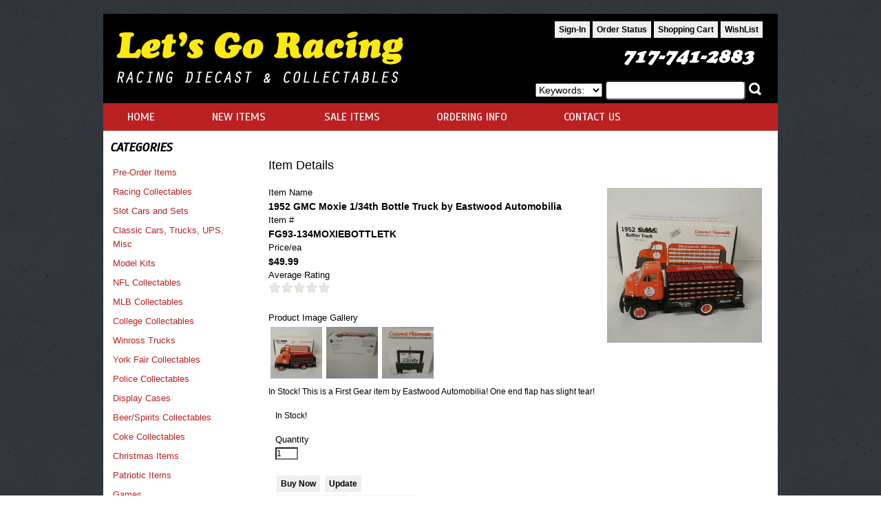

--- FILE ---
content_type: text/html; charset=utf-8
request_url: https://www.nascarcollectables.com/shop/item.aspx?itemid=11651
body_size: 21379
content:
<!DOCTYPE html>
<html>
<head>
    <title>..1952 GMC Moxie 1/34th Bottle Truck by Eastwood Automobilia</title>
    <meta name="DESCRIPTION" content="In Stock!" />
    <meta name="KEYWORDS" content="FG93-134MOXIEBOTTLETK, 1952, GMC, Moxie, 1/34th, Bottle, Truck, by, Eastwood, Automobilia, Let's Go Racing, Nascar Collectables" /> 
    
<!-- main css -->
<link href='https://fonts.googleapis.com/css?family=Scada:400italic,400' rel='stylesheet' type='text/css'>
<link rel="stylesheet" type="text/css" href="https://www.nascarcollectables.com/style.css"/>

<script language="javascript" type="text/javascript" src="https://www.nascarcollectables.com/js/jquery.js"></script>
<script language="javascript" type="text/javascript" src="https://www.nascarcollectables.com/js/jquery.easing.js"></script>
<script language="javascript" type="text/javascript" src="https://www.nascarcollectables.com/js/script.js"></script>

<script language="JavaScript" src="https://www.nascarcollectables.com/scripts/template.js"></script> 
<link href="https://www.nascarcollectables.com/scripts/menu.css" rel="stylesheet" type="text/css">
    
    
<!-- shop specific css and js-->
<link rel="stylesheet" type="text/css" href="https://www.nascarcollectables.com/shop/template.css" />
<script type="text/javascript" src="https://www.nascarcollectables.com/shop/shop-javascript.js"></script>

<script type="text/javascript" src="/shop/highslide.js"></script>
<link rel="stylesheet" type="text/css" href="/shop/highslide.css" />
<script type="text/javascript">
hs.graphicsDir = '/shop/img-highslide/';
hs.showCredits = false;
// c1d5cf092c7aa0351899a6e8a627899f
hs.align = 'center';
hs.transitions = ['expand', 'crossfade'];
hs.outlineType = 'rounded-white';
hs.fadeInOut = true;
hs.dimmingOpacity = 0.50;
hs.useBox = true;
hs.width = 650;
hs.height = 550;
hs.addSlideshow({
interval: 5000,
repeat: false,
useControls: true,
fixedControls:  'fit',
overlayOptions: {
opacity: 1,
position:   'bottom center',
hideOnMouseOut: true
}
});
</script>
</head>
<body>


<div id="top-bg">
   <!-- BEGIN TOP AREA -->
   <div id="toparea">
   <div id="topspace"></div>
   
   <div id="logo">
   <table width="980" height="130" cellpadding="0" cellspacing="0">
   <tr>
      <td width="540" height="130" valign="middle" align="left">
      <a href="https://www.nascarcollectables.com/shop"><img src="https://www.nascarcollectables.com/layout_images/logo.png" border="0"></a>
      </td> 
      
      <td width="10" height="130" valign="middle" align="left">
      </td>
      
      <td width="410" height="130" valign="middle" align="right" style="font-family:arial; font-size:13px; color:#ffffff">
      <input type="button" class="custombutton butts2" onclick="window.location.href='https://www.nascarcollectables.com/shop/signin.aspx'" value="Sign-In"><input type="button" class="custombutton butts4" onclick="window.location.href='https://www.nascarcollectables.com/shop/orderstatus.aspx'" value="Order Status"><input type="button" class="custombutton butts5" onclick="window.location.href='https://www.nascarcollectables.com/shop/showcart.aspx'" value="Shopping Cart"><input type="button" class="custombutton butts29" onclick="window.location.href='https://www.nascarcollectables.com/shop/wlistsearch.aspx?mylist=Y'" value="WishList"> 
      <!--<a class="top" href="#">Sign-In</a> &nbsp;&nbsp;|&nbsp;&nbsp; <a class="top" href="#">Order Status</a> &nbsp;&nbsp;|&nbsp;&nbsp; <a class="top" href="#">Shopping Cart</a>-->
      <br>
      <img src="https://www.nascarcollectables.com/layout_images/phone.png" vspace="10"><br>
      <form method="get" action="https://www.nascarcollectables.com/shop/search.aspx" name="searchform" id="searchform">
         <table width="410" cellpadding="0" cellspacing="0">
         <tr>
            <td valign="middle" align="right">
            <select name="sfield">
            <option value="keywords">Keywords:</option>
            <option value="itemno">Item #:</option>
            <option value="name">Item Name:</option>
            <option value="shortdesc">Description:</option>
            </select>
            <input style="width:200px; height:24px; border-radius:5px" name="search" type="text" />
            </td>
            
            <td width="2"></td>
            
            <td width="25" valign="middle" align="right">
            <input type="image" src="https://www.nascarcollectables.com/layout_images/search_butt.png">
            </td>
         </tr>
         </table>
         </form>
      </td> 
      
      <td width="20">
      </td>
   </tr>
   </table>
   </div>
   </div>
   
        
   <div id="nav">
   <table width="980" height="40" cellpadding="0" cellspacing="0">
   <tr>
      <td width="980" height="40" valign="top">
<!-- BEGIN NAV -->
<div id="navBAR"> 
<div id="skin_menu">
<ul>
     <li style="width:123px; padding-top:0px; padding-left:35px; text-align:left"><a class="navNew" href="https://www.nascarcollectables.com/shop">HOME</a></li>      
     
     <li style="width:163px; padding-top:0px; text-align:left"><a class="navNew" href="https://www.nascarcollectables.com/shop/category.aspx?catid=5">NEW ITEMS</a></li>  
     
     <li style="width:163px; padding-top:0px; text-align:left"><a class="navNew" href="https://www.nascarcollectables.com/shop/category.aspx?catid=70">SALE ITEMS</a></li>  
     
     <li style="width:185px; padding-top:0px; text-align:left"><a class="navNew" href="https://www.nascarcollectables.com/shop/custom.aspx?recid=1">ORDERING INFO</a></li>  
     
     <li style="width:148px; padding-top:0px; text-align:left"><a class="navNew" href="https://www.nascarcollectables.com/shop/custom.aspx?recid=2">CONTACT US</a>
        
</ul>
</div>
</div>
<!-- /END NAV -->
      </td>
   </tr>
   </table>
   </div>   
   <!-- /END TOP AREA -->

</div>










<div id="content">
   
   <div class="main">
   <table width="980" cellpadding="0" cellspacing="0">
   <tr>
      <td width="980" height="10 valign="top" colspan="3">
      </td>
   </tr>
   <tr>
      <td width="10"></td>
      
      <td width="200" valign="top" align="left">
      <span class="catNavHdr"><em>CATEGORIES</em></span>
      <br />
      <table width="200" cellpadding="4" cellspacing="0">
      <tr>
         <td width="200" valign="top" align="left">
         </td>
      </tr>
      <tr>
         <td width="200" height="20" valign="top" align="left">
         <a class="catsubnav" href="https://www.nascarcollectables.com/shop/category.aspx?catid=1">Pre-Order Items</a>
         </td>
      </tr> 
      <tr>
         <td width="200" height="20" valign="top" align="left">
         <a class="catsubnav" href="https://www.nascarcollectables.com/shop/category.aspx?catid=10">Racing Collectables</a>
         </td>
      </tr>         
     <!--<tr>
         <td width="200" height="20" valign="top" align="left">
         <a class="catsubnav" href="https://www.nascarcollectables.com/shop/category.aspx?catid=400142">2018 Monster Energy Cup Champion</a>
         </td>
      </tr> 
      <tr>
         <td width="200" height="20" valign="top" align="left">
         <a class="catsubnav" href="https://www.nascarcollectables.com/shop/category.aspx?catid=400143">2018 Xfinity Series Champion</a>
         </td>
      </tr>--> 
      <tr>
         <td width="200" height="20" valign="top" align="left">
         <a class="catsubnav" href="https://www.nascarcollectables.com/shop/category.aspx?catid=19">Slot Cars and Sets</a>
         </td>
      </tr> 
      <tr>
         <td width="200" height="20" valign="top" align="left">
         <a class="catsubnav" href="https://www.nascarcollectables.com/shop/category.aspx?catid=13">Classic Cars, Trucks, UPS, Misc</a>
         </td>
      </tr>
      <tr>
         <td width="200" height="20" valign="top" align="left">
         <a class="catsubnav" href="https://www.nascarcollectables.com/shop/category.aspx?catid=15">Model Kits</a>
         </td>
      </tr> 
      <tr>
         <td width="200" height="20" valign="top" align="left">
         <a class="catsubnav" href="https://www.nascarcollectables.com/shop/category.aspx?catid=20">NFL Collectables</a>
         </td>
      </tr>
      <tr>
         <td width="200" height="20" valign="top" align="left">
         <a class="catsubnav" href="https://www.nascarcollectables.com/shop/category.aspx?catid=30">MLB Collectables</a>
         </td>
      </tr>  
      <tr>
         <td width="200" height="20" valign="top" align="left">
         <a class="catsubnav" href="https://www.nascarcollectables.com/shop/category.aspx?catid=40">College Collectables</a>
         </td>
      </tr> 
      <tr>
         <td width="200" height="20" valign="top" align="left">
         <a class="catsubnav" href="https://www.nascarcollectables.com/shop/category.aspx?catid=45">Winross Trucks</a>
         </td>
      </tr> 
      <tr>
         <td width="200" height="20" valign="top" align="left">
         <a class="catsubnav" href="https://www.nascarcollectables.com/shop/category.aspx?catid=60">York Fair Collectables</a>
         </td>
      </tr> 
      <tr>
         <td width="200" height="20" valign="top" align="left">
         <a class="catsubnav" href="https://www.nascarcollectables.com/shop/category.aspx?catid=65">Police Collectables</a>
         </td>
      </tr> 
      <tr>
         <td width="200" height="20" valign="top" align="left">
         <a class="catsubnav" href="https://www.nascarcollectables.com/shop/category.aspx?catid=75">Display Cases</a>
         </td>
      </tr> 
      <tr>
         <td width="200" height="20" valign="top" align="left">
         <a class="catsubnav" href="https://www.nascarcollectables.com/shop/category.aspx?catid=80">Beer/Spirits Collectables</a>
         </td>
      </tr>   
      <tr>
         <td width="200" height="20" valign="top" align="left">
         <a class="catsubnav" href="https://www.nascarcollectables.com/shop/category.aspx?catid=90">Coke Collectables</a>
         </td>
      </tr> 
      <tr>
         <td width="200" height="20" valign="top" align="left">
         <a class="catsubnav" href="https://www.nascarcollectables.com/shop/category.aspx?catid=92">Christmas Items</a>
         </td>
      </tr>      
      <tr>
         <td width="200" height="20" valign="top" align="left">
         <a class="catsubnav" href="https://www.nascarcollectables.com/shop/category.aspx?catid=93">Patriotic Items</a>
         </td>
      </tr>    
      <tr>
         <td width="200" height="20" valign="top" align="left">
         <a class="catsubnav" href="https://www.nascarcollectables.com/shop/category.aspx?catid=94">Games</a>
         </td>
      </tr>
      <tr>
         <td width="200" height="20" valign="top" align="left">
         <a class="catsubnav" href="https://www.nascarcollectables.com/shop/category.aspx?catid=95">Calendars</a>
         </td>
      </tr> 
      </table>
      </td>
      
      <td width="20"></td>
      
      <td width="740" height="650" valign="top" align="left"> 
      
                                
    <div class="sectionspacer" style="height: 20px;"><!-- --></div><div class="customheading">Item Details</div><div class="section_container" style="background-color: #FFFFFF"><div class="section_data">
    <div>
        <div class="messages">
            </div>
        
                <form method="post" action="https://www.nascarcollectables.com/shop/showcart.aspx" name="aspnetForm" id="aspnetForm">
                <input type="hidden" name="recid" value=""><input type="hidden" name="affillink" value=""><input type="hidden" name="catcount" value="0"><input type="hidden" name="itemid" value="11651"><input type="hidden" name="edititemid" value=""><input type="hidden" name="task" value="addnew"><input type="hidden" name="wlist" value=""><input type="hidden" id="shopcarturl" value="https://www.nascarcollectables.com/shop/">
                <div>
                    <a href="https://www.nascarcollectables.com/images/FG93_Moxie_Bottle_TK_A.jpg" class="highslide" onclick="return hs.expand(this)"><img id="largei" border=0 src="https://www.nascarcollectables.com/images/FG93_Moxie_Bottle_TK_A.jpg" width="225"  align="right" vspace="8" hspace="8" alt="1952 GMC Moxie 1/34th Bottle Truck by Eastwood Automobilia"></a>
                    <div class="messages">
                        Item Name</div>
                    <div class="itemname">
                        1952 GMC Moxie 1/34th Bottle Truck by Eastwood Automobilia</div>
                    <div class="messages">
                        Item #</div>
                    <div class="itemname">
                        FG93-134MOXIEBOTTLETK</div>
                    <div class="messages">
                        </div>
                    <div class="itemname">
                        </div>
                    <div class="messages">
                        </div>
                    <div class="itemname">
                        </div>
                    <div class="messages">
                        </div>
                    <div class="itemname">
                        </div>
                    
                    <div class="messages">
                        Price/ea</div>
                    <div class="price">
                        $49.99</div>
                    <div class="price">
                        </div>
                    
                    <div class="messages">
                        Average Rating</div>
                    <div>
                        <a href="https://www.nascarcollectables.com/shop/itemreview.aspx?itemid=11651"><img border=0 src="https://www.nascarcollectables.com/shop/img/ratingstar0.gif"></a></div>
                    <div class="messages"><br>Product Image Gallery</div><div class="highslide-gallery"><a class="highslide" href="https://www.nascarcollectables.com/images/FG93_Moxie_Bottle_TK_A.jpg" onclick="return hs.expand(this)" title=""><img border=0 src="https://www.nascarcollectables.com/images/FG93_Moxie_Bottle_TK_A.jpg" width="75"  alt="1952 GMC Moxie 1/34th Bottle Truck by Eastwood Automobilia"></a><a class="highslide" href="https://www.nascarcollectables.com/images/FG93_Moxie_Bottle_TK_B.jpg" onclick="return hs.expand(this)" title=""><img border=0 src="https://www.nascarcollectables.com/images/FG93_Moxie_Bottle_TK_B.jpg" width="75"  alt=""></a><a class="highslide" href="https://www.nascarcollectables.com/images/FG93_Moxie_Bottle_TK_C.jpg" onclick="return hs.expand(this)" title=""><img border=0 src="https://www.nascarcollectables.com/images/FG93_Moxie_Bottle_TK_C.jpg" width="75"  alt=""></a></div>
                    <div class="itemdescription">
                        In Stock! This is a First Gear item by Eastwood Automobilia! One end flap has slight tear!</div>
                </div>
                
                <div>
                    </div>
                <!-- ITEM OPTIONS BELOW -->
                <div style="clear: both;">
                    
                    
                    
                </div>
                
                <div>
                    
                    <div class="messages">
                        </div>
                    <div class="price">
                        </div>
                    
                </div>
                
                <!-- ITEM OPTIONS ABOVE -->
                    <div class="section_data">
                <div class="itemstockmessage">
                    In Stock!</div></div>
                
                    <div class="section_data">
                <div class="messages">
                    Quantity</div>
                <div>
                    <input class="itemqtyinput" type="text" name="qty" value="1"
                        size="3" /></div>
                <div class="messages">
                    &nbsp;</div>
                <div class="">
                    <input type="submit" class="custombutton butts30" value="Buy Now" />
                    <input type="button" class="custombutton butts9" onclick="javascript:updateprice()" value="Update">
                    
                </div>
                
                <div class="">
                    
                    <input type="button" class="custombutton butts27" onclick="javascript:addtowishlist()" value="Add To WishList">
                    <input type="button" class="custombutton butts37" onclick="window.location.href='https://www.nascarcollectables.com/shop/itemreview.aspx?itemid=11651'" value="Read Reviews">
                </div></div>
                <div class="messages">
                &nbsp;</div>
                
                <div>
                    <div class="twitter_share">
                        <!-- --></div>
                    <div class="googleplus_item">
                        <!-- --></div>
                    <div class="pinterest_item">
                        <!-- --></div>
                    <div class="facebook_like">
                        <!-- --></div>
                    <div style="clear: both;">
                    </div>
                </div>
                
                </form>
            
    </div>
    </div></div>

                                 <div class="sectionspacer" style="height: 20px;"><!-- --></div><div class="customheading">Item Reviews</div><div class="section_container" style="background-color: #FFFFFF"><div class="section_data"><span class="messages">This item has not been reviewed yet.  Be the first to write a review!<br /><br /></span><input type="button" class="custombutton butts36" onclick="window.location.href='https://www.nascarcollectables.com/shop/writeareview.aspx?itemid=11651'" value="Write a Review"></div></div>
      
      <br><br><br><br>
    
      </td>
      
      <td width-"10"></td>
   </tr>
   </table>
   <br><br>
   </div>  
   
   
   <!-- BEGIN FOOOTER -->
      <table width="980" cellpadding="0" cellspacing="0">
      <tr>
         <td width="980" height="40" colspan="3">
         </td>
      </tr>  
      <tr>
         <td width="405" valign="middle" align="center">
         <img src="https://www.nascarcollectables.com/layout_images/authorized-lionel-distributor.png" width="370">
         </td>
         
         <td width="150" valign="middle" align="center">
         <img src="https://www.nascarcollectables.com/layout_images/Sprint_Cup_Logo.png" width="110">
         </td>
         
         <td width="405" valign="middle" align="center">
         <img src="https://www.nascarcollectables.com/layout_images/partner-logos.jpg" width="370">
         </td>
      </tr>
      <tr>
         <td width="980" height="10" colspan="3">
         </td>
      </tr>  
      </table>
      
      <table width="980" height="130" cellpadding="0" cellspacing="0" bgcolor="#e7e7e7">
      <tr>
         <td width="980" height="10" colspan="3"></td>
      </tr>
      <tr>
         <td width="10">&nbsp;</td>
         
         <td width="405" valign="top" align="left" class="footertext">
         <b>Let's Go Racing</b><br>
         2449 S. Queen St. Rear, York, PA 17402<br>
         717-741-2883 | <a href="mailto:sales@nascarcollectables.com">sales@nascarcollectables.com</a>
         <br><br>
         &copy; Copyright 1998-2025. All rights Reserved.<br>
         <span style="font-size:10px; color:#333; line-height:9px">site by</span>
         <a style="text-decoration:none; font-size:10px; line-height:9px; color:#333" href="https://www.doubledogcommunications.com" target="_blank">Double Dog Communications</a>
         </td> 
         
         <td width="555" valign="top" align="right">
         <span style="font-size:10px">This diecast collectable web site is not owned by, operated by, or affiliated with Sprint or <a style="text-decoration:none; font-size:10px; line-height:9px; color:#003399" href="https://www.nascar.com" target="_blank">NASCAR</a></span>
         <br><br>
         <img src="https://www.nascarcollectables.com/layout_images/credit-cards.png">
         </td> 
                                                                      
         <td width="10">&nbsp;</td>
      </tr>
      </table>
   <!-- /END FOOTER -->
</div>


<div id="footer-wrapNEW">
   <div id="footer">
      
        </div>
</div>



<!-- Quick Add to Cart form-->
<form style="margin: 0;" method="post" action="https://www.nascarcollectables.com/shop/showcart.aspx" id="quickbuy" name="quickbuy">
<input type="hidden" name="task" value="addnew" />
<input type="hidden" name="itemid" value="0" />
<input type="hidden" name="qty" value="0" />
<input type="hidden" name="affillink" value="" />
</form>
<!-- PopUp Alert form-->
<form style="margin: 0;" action="" id="alertform" name="alertform">
<input type="hidden" id="alertmessage" name="alertmessage" />
<input type="hidden" id="alertwinw" name="alertwinw" value="500" />
<input type="hidden" id="alertwinh" name="alertwinh" value="400" />
</form>
</body>
</html>

                                

--- FILE ---
content_type: text/css
request_url: https://www.nascarcollectables.com/scripts/menu.css
body_size: 3214
content:



/* +------------------------------------------------------------+ */
/* | Skin Menu                                                  | */
/* +------------------------------------------------------------+ */


#skin_menu {
     font-size: 18px;
     font-family: georgia;
     margin: 0px;
     width: 980px;
     height: 40px;
     clear: both; 
     float:left;
     padding-left:0px;
     padding-top:0px; 
     /* background-image: url(../images/navbg.png);    
     background-repeat: no-repeat;
     background-position: top center;
     */
     background:#bb2121;
     z-index:200;
     
     }

#skin_menu ul {
     list-style: none;
     padding: 0px;
     margin: 0px;
     text-decoration: none;
     }

#skin_menu ul li {
     float: left;
     position: relative;
     padding: 0px;
     /* background-color: #000000;
     }

#skin_menu ul li:hover {
     color: #ffffff;
     /* background-color: #000000;
     /* background-image: url('../media/menutopon.png'); */
     background-repeat: no-repeat;
     background-position:  top left;
     }

#skin_menu ul li a {
     display: block;
     color: #ffffff;
     font-weight: normal;
     text-decoration: none;
     padding: 11px 0px 11px 0px;
     }

#skin_menu ul li a:hover {
     color: #000;  
     text-decoration: none;
     }

#skin_menu li:hover {
     color: #666666;
     }

#skin_menu li:hover ul {
     display: block;
     }

#skin_menu li a:hover {
     text-decoration: none;
     }

#skin_menu ul li ul {
     display: none;
     border:none;
     background-color: #e7e7e7;
     position: absolute;
     font-weight: normal;
     margin: 0px;
     padding: 5px;
     }

#skin_menu ul li ul li {
     display: block;
     float: none;
     width: 200px;
     height: 22px;
     padding: 0px;
     margin: 8px;
     border: none;
     }

#skin_menu ul li ul li a {
     display: block;
     color: #000;
     background-color: #e7e7e7;
     padding: 1px 3px 1px 5px; 
     font-family: 'Scada', sans-serif;
     font-size: 13px;
     font-weight: normal;
     text-decoration: none;
     margin: 0px; 
     text-align:left;
     
     }

#skin_menu ul li ul li a:hover {
     color: #bb2121;
     background-color: #e7e7e7;
     text-decoration: none;
     }


/* +------------------------------------------------------------+ */
/* | Skin Nav                                                  | */
/* +------------------------------------------------------------+ */

.skin_fenavh {
     background: #ffffff;
     color: #073146;
     font-size: 11px;
     font-weight: bold;
     padding: 0px 0px px 0px;
     margin: 0px;
     }

div.skin_fenav {
     font-size: 11px;
     padding: 0px;
     margin: 0px 0px 0px 0px;
     }

.skin_fenav ul {
     list-style: none;
     padding: 0px 0px 0px 0px;
     margin: 0px;
     border-right: 0px solid #000000;
     border-bottom: 0px solid #000000;
     border-left: 0px solid #000000;
     }

.skin_fenav ul li {
     margin: 0px;
     list-style: none;
     }

.skin_fenav ul li a {
     color: #ffffff;
     font-weight: normal;
     display: block;
     text-decoration: none;
     padding: 3px 10px 3px 35px;
     }

.skin_fenav ul li a:hover {
     color: #000000;
     text-decoration: none;
     }